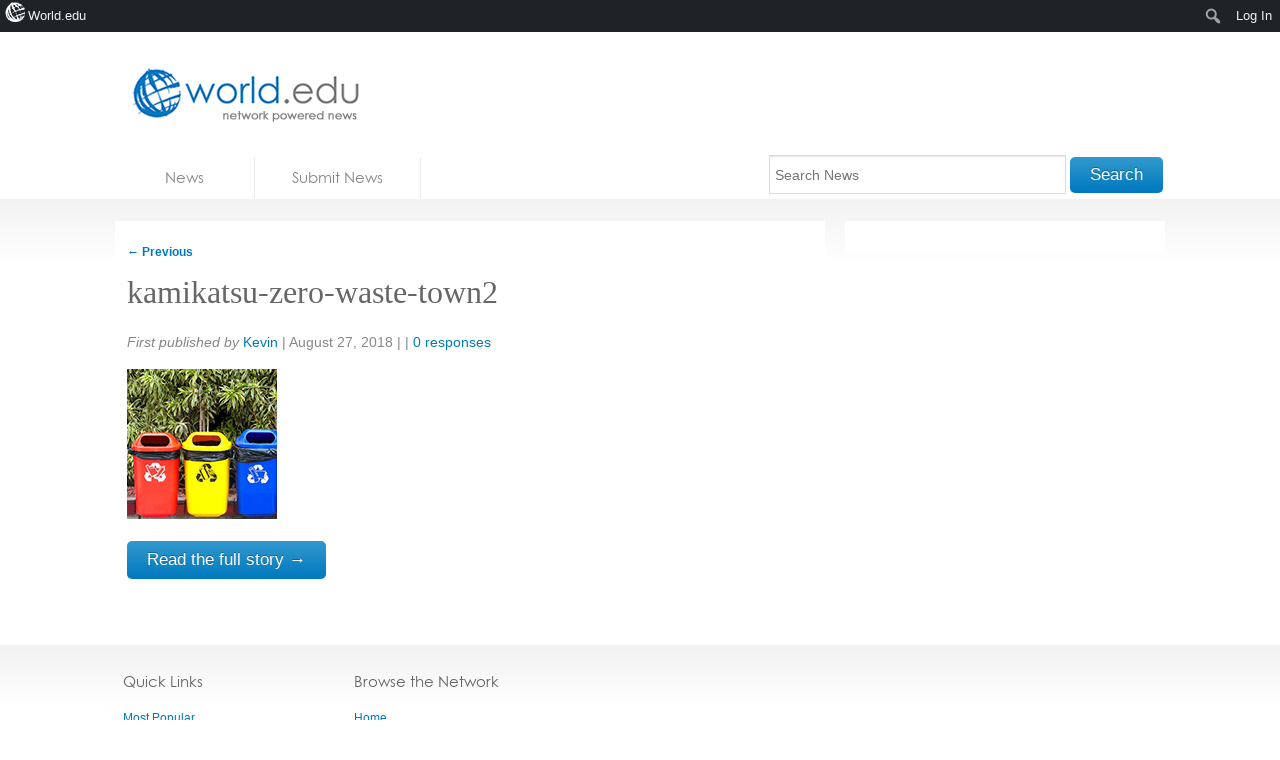

--- FILE ---
content_type: text/html; charset=utf-8
request_url: https://accounts.google.com/o/oauth2/postmessageRelay?parent=https%3A%2F%2Fnews.world.edu&jsh=m%3B%2F_%2Fscs%2Fabc-static%2F_%2Fjs%2Fk%3Dgapi.lb.en.2kN9-TZiXrM.O%2Fd%3D1%2Frs%3DAHpOoo_B4hu0FeWRuWHfxnZ3V0WubwN7Qw%2Fm%3D__features__
body_size: 161
content:
<!DOCTYPE html><html><head><title></title><meta http-equiv="content-type" content="text/html; charset=utf-8"><meta http-equiv="X-UA-Compatible" content="IE=edge"><meta name="viewport" content="width=device-width, initial-scale=1, minimum-scale=1, maximum-scale=1, user-scalable=0"><script src='https://ssl.gstatic.com/accounts/o/2580342461-postmessagerelay.js' nonce="BVxn_to0_vw9EtT5xykRJA"></script></head><body><script type="text/javascript" src="https://apis.google.com/js/rpc:shindig_random.js?onload=init" nonce="BVxn_to0_vw9EtT5xykRJA"></script></body></html>

--- FILE ---
content_type: text/javascript
request_url: https://news.world.edu/wp-content/themes/news.world.edu/includes/js/script.js?ver=6.9
body_size: 2623
content:
/*
	Any site-specific scripts you might have.
	Note that <html> innately gets a class of "no-js".
	This is to allow you to react to non-JS users.
	Recommend removing that and adding "js" as one of the first things your script does.
	Note that if you are using Modernizr, it already does this for you. :-)
*/


jQuery(function($) {
	var root = $('#logo').find('a').attr('href'),
		template_dir = '/wp-content/themes/news.world.edu/';

	/*------------------------------------------------------------------------
		Fixes for Internet Explorer
	------------------------------------------------------------------------*/
		
		if ($.browser.msie) {
			
			//Fix up placeholders
			$('input:text[placeholder]').placeholderLabel();
			
			// This website is only applying fixes for IE7 and above.
			if($.browser.version <= 8) {
				
				//Fix Z-index issues
				var zIndexNumber = 1000;// Put your target element(s) in the selector below!         
				$(".field").each(function() { 
					$(this).css('zIndex', zIndexNumber);                 
					zIndexNumber -= 10;         
				});  
			
			}
		}


	/*------------------------------------------------------------------------
		Main Pagination and Filtering
	------------------------------------------------------------------------*/
	
		// (function() {
		// 	if(!$('.emm-next').length) return;
		// 	var $next = $('.emm-next'),
		// 		$pagination = $next.closest('#pagination'),
		// 		$url = $next.attr('href'),
		// 		$news = $('#news'),
		// 		$more = $('<button />'),
		// 		$page_title = $('.pagetitle');
			
		// 	//Pagination;
		// 	$more.addClass('more')
		// 	.html('Load more results')
		// 	.appendTo($pagination);
			
		// 	$pagination.find('.emm-paginate').hide();
		// 	$pagination.delegate('.more', 'click', function() {	
		// 		$news.fadeTo('fast', 0.75);
		// 		$more.html('Loading...');	
		// 		$.get($url, function(data){
		// 			var $data = $(innerShiv(data,false)),
		// 				$results = $data.find('#news').html();
		// 			$news.html($news.html() + $results);
		// 			$news.fadeTo('fast', 1);	
					
		// 			//update the next button
		// 			if(!$data.find('.nav-next').find('a').length) {
		// 				$more.hide();
		// 			} else {
		// 				$url = $data.find('.nav-next').find('a').attr('href');
		// 				$more.html('Load more results').show();	
		// 			}
	
		// 		});
		// 		return false;
		// 	})		
		// })();
		
		
		
	/*------------------------------------------------------------------------
		Submit News
	------------------------------------------------------------------------*/
	
		(function() {
			if(!$('#submit_form').length) return;
			
			validate($('#submit_form'));
		})();	
		
	/*------------------------------------------------------------------------
		Preview News
	------------------------------------------------------------------------*/			
		
		(function() {
			if(!$('#preview_form').length) return;
			
			var $preview_form = $('#preview_form'),
					$manual_thumbnail_form = $('#manual-thumbnail'),
					$thumbnail = $('#thumbnail'); // Hidden field.
			
			
			
			//Manually set thumbnail option
			$('.manual a').fancybox();
			$manual_thumbnail_form.submit(function() {
				var $self = $(this);
				
				window.setTimeout(function(){ 	
					if( !$self.find('.error').length ) {
						
						//Close the modal.
						$.fancybox.close();
						
						//Set the hidden fields value.
						
						var $url = $self.find('input').val();
						$thumbnail.val($url);
						
						//Update the thumbnail preview image
						var $preview_thumbnail = $('.thumbnail img'),
								$src = $preview_thumbnail.attr('src');
								$filestring = $src.substr($src.indexOf("&file=") + 1);
						
						$preview_thumbnail.attr('src', $src.replace($filestring, 'file='+$url));
						
					}	
				
				}, 750);
				
				return false;
			});
			
			//Choose between scraped thumbnails...
			if( $('.thumbnail').length > 1 ) {
				var $previous = $('<a />').text('<').addClass('previous').prependTo($preview_form.find('nav')),
						$next = $('<a />').text('>').addClass('next').appendTo($preview_form.find('nav')),
						$active = $('.thumbnail:first-child').addClass('active'),
						$number = $('nav span strong');
						
						
				$next.on('click', function() {
					
					$('.thumbnail').each(function() {
						$(this).removeClass('active');
					});
				
					if( $active.next().length > 0 ) {
					
						$active = $active.next().addClass('active');
						
					} else {
					
						$active = $('.thumbnail:first-child').addClass('active');
					}
					
					$number.text($active.index() + 1);
					$thumbnail.val($active.data('src'));
					
				});
				
				$previous.on('click', function() {
					
					$('.thumbnail').each(function() {
						$(this).removeClass('active');
					});
				
					if( $active.prev().length > 0  ) {
					
						$active = $active.prev().addClass('active');
						
					} else {
					
						$active = $('.thumbnail:last-child').addClass('active');
					}
					
					$number.text($active.index() + 1);
					$thumbnail.val($active.data('src'));
				});
				
			}

			$('.pack').each(function() {
				var $pack = $(this);
				
				$pack.find('header, section').live('click', function(e){
					var $self = $(this).parent();
					var $radio = $self.find('input');
					if($radio.is(':checked')) {
						$radio.removeAttr('checked');
						$self.removeClass('active');
					} else {
						$radio.attr('checked', 'checked');
						$self.addClass('active');
					}
				});				
				
			});
		})();
			
	/*------------------------------------------------------------------------
		Related Jobs Pagination
	------------------------------------------------------------------------*/
	
		(function() {
			if(!$('.widget-articles').find('.pagination').length) return;
			var $pagination = $('.widget-articles').find('.pagination'),
				$next = $pagination.find('.next'),
				$url = $next.attr('href'),
				$jobs = $('.related-articles'),
				$more = $('<button />');
	
			//Pagination;
			$more.addClass('more')
			.html('Load more sugggestions...')
			.appendTo($pagination);
			
			$pagination.find('a').hide();
			$pagination.delegate('.more', 'click', function() {	
				$jobs.fadeTo('fast', 0.75);
				$more.html('Loading...');	
				$.get($url, function(data){
					var $data = $(innerShiv(data,false)),
					 	$results = $data.find('.related-articles').html();
					$jobs.html($jobs.html() + $results);
					$jobs.fadeTo('fast', 1);	
					
					//update the next button
					if(!$data.find('.next').find('a').length) {
						$more.hide();
					} else {
						$url = $data.find('.next').find('a').attr('href');
						$more.html('Load more sugggestions...').show();	
					}
	
				});
				return false;
			})		
		})();
		
	
	/*------------------------------------------------------------------------
		Global form validation & select element styling
	------------------------------------------------------------------------*/
	
		(function() {
			if(jQuery().validate) {
				$('.content').find('form').not('.account_form').each(function() {
					validate($(this));
				});	
			}
			if(jQuery().tzSelect) {
				$('select').tzSelect();	
			}
			
		})();
		
		function validate($form) {
			$form.validate({
				 errorElement: "strong",
				 errorPlacement: function(error, element) {
		             error.insertBefore(element);
					 error.parent().find('label').addClass('error');
		        },
				success: function(label){
					label.parent().find('label').removeClass('error');
					label.removeClass('error').remove();
				}
			});
			//Hack for date and email field validation
			$('.text.date:not(".required"), .text.email:not(".required")').change(function(){
				if($(this).val() == '') {
					$(this).parent().find('label').removeClass('error');
				}
			});
		}
		
});


// Equal Heights
jQuery.fn.equalHeights = function(options) {
	var config = {
	target: this,
	source: this,
	      offset: 0
	  };
	
	  if(options) $.extend(config, options);
	
	var h = 0;
	
	  config.source.each(function(){
	    if($(this).height() > h){
	h = $(this).height();
	}
	  });
	
	return config.target.height(h + config.offset);
};

// http://jdbartlett.github.com/innershiv | WTFPL License
window.innerShiv = (function() {
	var d, r;

	return function(h, u) {
		if (!d) {
			d = document.createElement('div');
			r = document.createDocumentFragment();
			/*@cc_on d.style.display = 'none';@*/
		}

		var e = d.cloneNode(true);
		/*@cc_on document.body.appendChild(e);@*/
		e.innerHTML = h.replace(/^\s\s*/, '').replace(/\s\s*$/, '');
		/*@cc_on document.body.removeChild(e);@*/

		if (u === false) return e.childNodes;

		var f = r.cloneNode(true), i = e.childNodes.length;
		while (i--) f.appendChild(e.firstChild);

		return f;
	}
}());

/**
 * Placeholder label
 * https://github.com/AbleTech/jquery.placeholder-label
 *
 * Copyright (c) 2010 Able Technology Consulting Limited
 * http://www.abletech.co.nz/
 */
(function($) {
  $.placeholderLabel = {
    placeholder_class: null,
    add_placeholder: function(){
      if($(this).val() == $(this).attr('placeholder')){
        $(this).val('').removeClass($.placeholderLabel.placeholder_class);
      }
    },
    remove_placeholder: function(){
      if($(this).val() == ''){
        $(this).val($(this).attr('placeholder')).addClass($.placeholderLabel.placeholder_class);
      }
    },
    disable_placeholder_fields: function(){
      $(this).find("input[placeholder]").each(function(){
        if($(this).val() == $(this).attr('placeholder')){
          $(this).val('');
        }
      });

      return true;
    }
  };

  $.fn.placeholderLabel = function(options) {
    // detect modern browsers
    var dummy = document.createElement('input');
    if(dummy.placeholder != undefined){
      return this;
    }

    var config = {
      placeholder_class : 'placeholder'
    };

    if(options) $.extend(config, options);
    
    $.placeholderLabel.placeholder_class = config.placeholder_class;

    this.each(function() {
      var input = $(this);

      input.focus($.placeholderLabel.add_placeholder);
      input.blur($.placeholderLabel.remove_placeholder);

      input.triggerHandler('focus');
      input.triggerHandler('blur');
      
      $(this.form).submit($.placeholderLabel.disable_placeholder_fields);
    });
    
    return this;
  }
})(jQuery);











